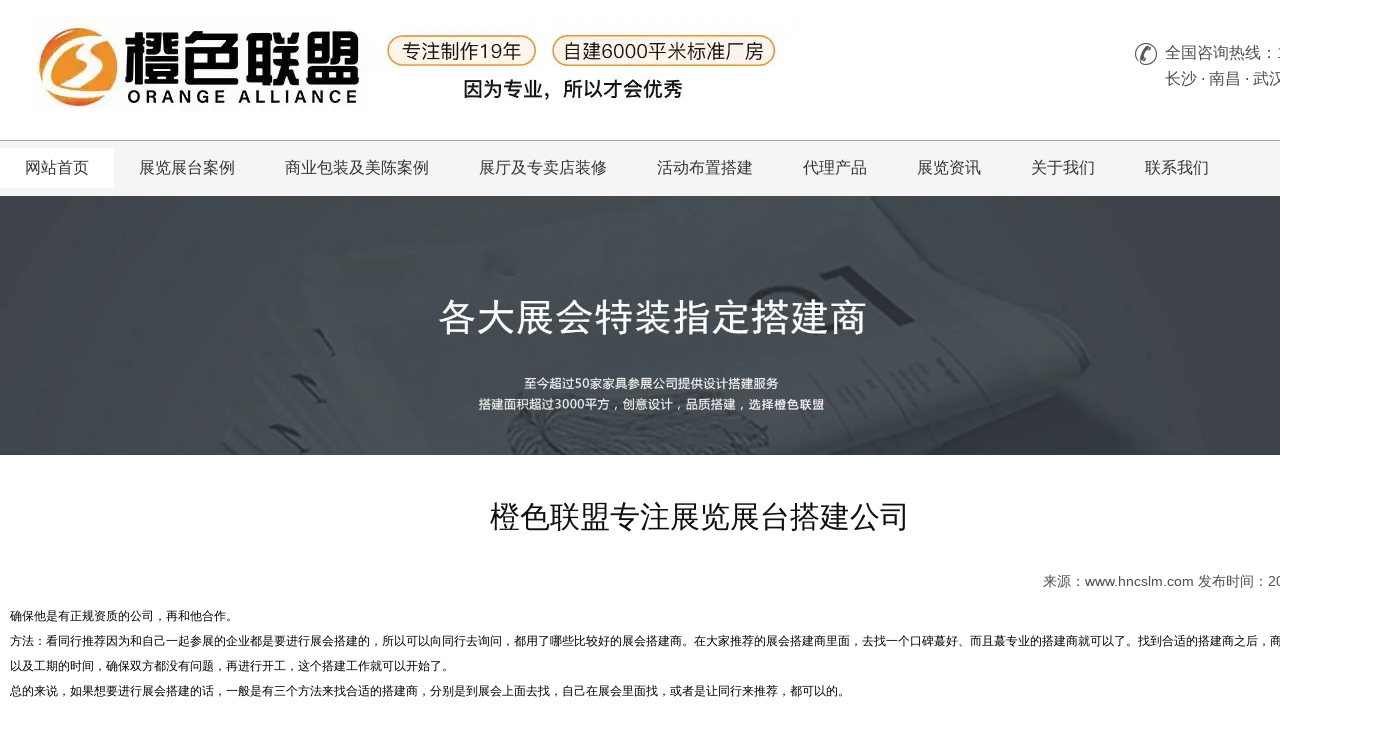

--- FILE ---
content_type: text/html; charset=utf-8
request_url: http://www.hncslm.com/content/116.html
body_size: 4476
content:

<!doctype html>
<html>
<head>
    <meta http-equiv="Content-Type" content="text/html; charset=utf-8" />
<title>橙色联盟专注展览展台搭建公司_湖南橙色联盟展览展示工程有限公司</title>
<meta name="Keywords" content="展览展台搭建公司" />
<meta name="Description" content="看同行推荐因为和自己一起参展的企业都是要进行展会搭建的，所以可以向同行去询问，都用了哪些比较好的展会搭建商。在大家推荐的展会搭建商里面，去找一个口碑蕞好、而且蕞专业的搭建商就可以了。找到合适的搭建商之后，商定出整个搭建的花费以及工期的时间，确保双方都没有问题，再进行开工，这个搭建工作就可以开始了。" />
<meta name="author" content="深圳市东方富海科技有限公司 fuhai360.com" />
<link href="//static2.fuhai360.com/global/common.css" rel="stylesheet" type="text/css" />

    
<script src="//static2.fuhai360.com/global/js/jquery.min.js" type="text/javascript"></script>
<script src="//static2.fuhai360.com/n190312/js/jquery.SuperSlide.2.1.1.js" type="text/javascript"></script>
<link href="//static2.fuhai360.com/n190312/css/style.css?ver=1" rel="stylesheet" type="text/css">
<style type="text/css">.two_nav{max-width:856px;}.two_nav{max-width:990px;}div#dituContent{margin:auto;}.footer_yl{line-height:30px;}.product li p{float:right;width:120px;}ol.article li img{display:none;}.arright{width:1200px;}.product img{height:310px;}.group ul{padding:0 100px;}.group ul li{font-size:18px;}.one_1{height:276px;}.one_2 a.more{display:block;position:absolute;bottom:100px;right:20px;}.nine li{font-size:20px;line-height:40px;}.nine li h3{font-size:34px;}.nine li span{font-size:26px;}.nine li h3 span{font-size:inherit;}</style>
<script type="text/javascript">document.write(unescape('%3Cscript src="http://webim.fuhai360.com/ocs.html?sid=40199" type="text/javascript"%3E%3C/script%3E'));</script>
<script type='text/javascript'>
    (function(a, b, c, d, e, j, s) {
        a[d] = a[d] || function() {
            (a[d].a = a[d].a || []).push(arguments)
        };
        j = b.createElement(c),
            s = b.getElementsByTagName(c)[0];
        j.async = true;
        j.charset = 'UTF-8';
        j.src = 'https://static.meiqia.com/widget/loader.js';
        s.parentNode.insertBefore(j, s);
    })(window, document, 'script', '_MEIQIA');
    _MEIQIA('entId', '85b2a1057d7745183cd28d6f55583ad7');
</script>

</head>
<body>
    <div class="page">
        <div class="header">
    <div class="container header_top">
        <div class="logo_img fl">
            <!-- LOGO -->
            <a href="/" title="湖南橙色联盟展览展示工程有限公司">
                <img src="http://img01.fuhai360.com/hncslm/202303/202303151028265066.jpg" alt="湖南橙色联盟展览展示工程有限公司" /></a>
        </div>
        <div class="header_dh fr">
           全国咨询热线：13517317373<br />
<span>长沙 · 南昌 · 武汉&nbsp; &nbsp;&nbsp;<span>18711004302</span></span>
        </div>
    </div>
    <!--导航-->
    <div class="navbox">
        <ul class='nav container'><li class='menu_li'><a href="/">网站首页</a></li><li class='menu_li'><a href="/product.html">展览展台案例</a></li><li class='menu_li'><a href="/product-1005.html">商业包装及美陈案例</a></li><li class='menu_li'><a href="/product-1008.html">展厅及专卖店装修</a></li><li class='menu_li'><a href="/product-1006.html">活动布置搭建</a></li><li class='menu_li'><a href="/dlcp.html">代理产品</a></li><li class='menu_li'><a href="/article.html">展览资讯</a><ul class='nav_ul'><li><a href="/article-1001.html">公司动态</a></li><li><a href="/article-1002.html">行业动态</a></li></ul></li><li class='menu_li'><a href="/about.html">关于我们</a></li><li class='menu_li'><a href="/contact.html">联系我们</a></li></ul>
        <div style="clear: both"></div>
    </div>
</div>
<script type="text/javascript">
    $(function () {
        var cururl = location.href;
        var i = 0;
        var count = $(".navbox li a").length;
        $(".navbox li a").each(function (index) {
            var url = $(this).attr("href");
            if (url.length > 5 && cururl.substring(cururl.length - url.length).toUpperCase() == url.toUpperCase()) {
                $(this).addClass("cur");
                return;
            }
            i++;
        });
        if (i == count) {
            $(".navbox li a:eq(0)").addClass("cur");
        }
    });
</script>


<div class="page_img">
           <img src="http://img01.fuhai360.com/hncslm/201908/201908211719301211.jpg" alt="" />
        </div>
        <!--内容-->
        <div class="page_container Article_content">
            <div class="Article_text">橙色联盟专注展览展台搭建公司</div>
            <div class="info">
                来源：<a href='http://www.hncslm.com' target='_blank'>www.hncslm.com</a> 发布时间：2020/11/23 11:57:50
            </div>
            <div class="detail">
                <p>
	<span style="font-style:normal;font-family:'sans serif', tahoma, verdana, helvetica;color:#000000;font-size:12px;font-weight:400;">确保他是有正规资质的公司，再和他合作。</span>
</p>
<p>
	<span style="font-style:normal;font-family:'sans serif', tahoma, verdana, helvetica;color:#000000;font-size:12px;font-weight:400;">方法：看同行推荐因为和自己一起参展的企业都是要进行展会搭建的，所以可以向同行去询问，都用了哪些比较好的展会搭建商。在大家推荐的展会搭建商里面，去找一个口碑蕞好、而且蕞专业的搭建商就可以了。找到合适的搭建商之后，商定出整个搭建的花费以及工期的时间，确保双方都没有问题，再进行开工，这个搭建工作就可以开始了。</span>
</p>
<p>
	<span style="font-style:normal;font-family:'sans serif', tahoma, verdana, helvetica;color:#000000;font-size:12px;font-weight:400;">总的来说，如果想要进行展会搭建的话，一般是有三个方法来找合适的搭建商，分别是到展会上面去找，自己在展会里面找，或者是让同行来推荐，都可以的。</span>
</p>
            </div>
            <div class="main_next">
                <span class="prevrecord">上一条：<a href="/content/117.html">
                    大型展会会展搭建设计基础知识（一）</a></span>
                <span class="prevrecord">下一条：<a href="/content/115.html">
                    选择合适的展台搭建商很重要</a></span>
            </div>
            <a href="javascript:history.go(-1)" class="news_page_a">返回列表</a>
            <div class="container">
                
            </div>
        </div>
        <div style="clear: both"></div>
        <!--footer-->
<div class="footer">
    <div class="container">
        <table style="width:100%;" class="ke-zeroborder" border="0" cellspacing="0" bordercolor="#000000" cellpadding="0">	<tbody>		<tr>			<td>				<span style="color:#7d8491;font-size:18px;"><span style="line-height:2;"><a href="/" target="_blank">网站首页</a>&nbsp; |&nbsp;&nbsp;<a href="/product.html" target="_blank">展览展台案例</a>&nbsp; |&nbsp; <a href="/product-1005.html" target="_blank">商业包装及美陈案例</a>&nbsp;&nbsp;<span style="color:#7D8491;font-size:18px;white-space:normal;">|</span>&nbsp; <a href="/product-1007.html" target="_blank">展厅及专卖店装修</a>&nbsp;&nbsp;<span style="color:#7D8491;font-size:18px;white-space:normal;">|&nbsp;</span> <a href="/product-1006.html" target="_blank">活动布置搭建</a>&nbsp;&nbsp;<span style="color:#7D8491;font-size:18px;white-space:normal;">|&nbsp; <a href="/dlcp.html" target="_blank">代理产品</a>&nbsp;&nbsp;<span style="color:#7D8491;font-size:18px;white-space:normal;">|</span>&nbsp;</span>&nbsp;<a href="/article.html" target="_blank">展览资讯</a>&nbsp; |&nbsp; <a href="/about.html" target="_blank">关于我们</a>&nbsp; |&nbsp; <a href="/contact.html" target="_blank">联系我们</a></span></span><br />				<div class="footer_yl">					<span style="color:#7d8491;"><span style="font-size:16px;"><span style="line-height:1;">友情链接：</span><a href="/product.html" target="_blank"><span style="line-height:1;">长沙展览工厂</span></a><span style="line-height:1;">&nbsp; &nbsp; </span><a href="/about.html" target="_blank"><span style="line-height:1;">长沙展览搭建工厂</span></a><span style="line-height:1;">&nbsp; &nbsp;</span><a href="/product.html" target="_blank"><span style="line-height:1;">长沙美陈制作工厂</span></a><span style="line-height:1;">&nbsp; <a href="/product-1007.html" target="_blank">长沙展台搭建工厂</a>&nbsp;&nbsp;</span><a href="/article.html" target="_blank"><span style="line-height:1;">南昌展览工厂&nbsp;</span></a><span style="line-height:1;">&nbsp;&nbsp;&nbsp;</span><a href="/product.html" target="_blank"><span style="line-height:1;">南昌展览搭建工厂&nbsp;</span></a><span style="line-height:1;">&nbsp;&nbsp;&nbsp;</span><a href="/article.html" target="_blank"><span style="line-height:1;">南昌美陈制作工厂</span></a><span style="line-height:1;">&nbsp; <a href="/article.html" target="_blank">南昌展台搭建</a>&nbsp;&nbsp;</span><br /><span style="line-height:1;">&nbsp; &nbsp; &nbsp; &nbsp; &nbsp; &nbsp; &nbsp; &nbsp; &nbsp;</span><a href="/article.html" target="_blank"><span style="line-height:1;">武汉展览工厂</span></a><span style="line-height:1;">&nbsp;&nbsp;&nbsp;</span><a href="/about.html" target="_blank"><span style="line-height:1;">武汉展览搭建工厂</span></a><span style="line-height:1;">&nbsp;&nbsp;&nbsp;</span><a href="/contact.html" target="_blank"><span style="line-height:1;">武汉美陈制作工厂&nbsp;</span></a><span style="line-height:1;">&nbsp;&nbsp;&nbsp;<a href="/product-1006.html" target="_blank">武汉展台搭建</a>&nbsp;&nbsp;</span><span style="line-height:1;">&nbsp;<a href="/" target="_blank">长沙展台制作</a></span></span> </span> 				</div>				<div class="footer_l fl">					<span style="color:#7d8491;">联系人：姜先生</span><br /><span style="color:#7d8491;">咨询热线：13517317373 </span><br /><span style="color:#7d8491;">联系电话：18711004302</span> 				</div>				<div class="footer_r fl">					<span style="color:#7d8491;">公司名称：<a href="/about.html" target="_blank">湖南橙色联盟展览展示工程有限公司</a></span><br /><span style="color:#7d8491;">企业网址：<a href="/" target="_blank">www.hncslm.com</a>&nbsp; 备案号：<a href="https://beian.miit.gov.cn" target="_blank">湘ICP备19011712号</a></span><br /><span style="color:#7d8491;">企业地址：长沙县果园镇恒意工业园3-4号栋厂房 </span> 				</div>				<div class="fr">					<img src="http://img01.fuhai360.com/demo/201903/201903131748200132.png" /><span style="color:#7d8491;"> 扫码加微信<br />&nbsp; &nbsp; &nbsp; &nbsp; &nbsp; &nbsp; 获取更多资讯&nbsp;</span><br />				</div>			</td>			<td style="text-align:center;">				<img src="http://img01.fuhai360.com/hncslm/201907/201907031547485901.jpg" /> 			</td>		</tr>	</tbody></table><br />
        <div style="clear: both"></div>
    </div>
</div>
<script type="text/javascript">
    //footer
    /*返回顶部*/
    ; (function ($) {
        $.fn.backTop = function (o) {
            var defaults = {
                'right': 200,
                'bottom': 100
            };
            o = $.extend({}, defaults, o);
            var sHtml = '<div id="backTop" style="width:50px;height:50px; position:fixed;right:' + o.right + 'px; bottom:' + o.bottom + 'px;cursor:pointer;display:none;"><img src="http://static2.fuhai360.com/n190312/images/footer.png" style="width:28px;height:48px;" /></div>';
            $(document.body).append(sHtml);
            $(window).scroll(function () {  //只要窗口滚动,就触发下面代码 
                var scrollt = document.documentElement.scrollTop + document.body.scrollTop; //获取滚动后的高度 
                if (scrollt > 200) {  //判断滚动后高度超过200px,就显示  
                    $("#backTop").fadeIn(400); //淡出     
                } else {
                    $("#backTop").stop().fadeOut(400); //如果返回或者没有超过,就淡入.必须加上stop()停止之前动画,否则会出现闪动   
                }
            });
            $("#backTop").click(function () { //当点击标签的时候,使用animate在200毫秒的时间内,滚到顶部
                $("html,body").animate({ scrollTop: "0px" }, 200);
            });
        };
    })(jQuery);
    //
    $(this).backTop({ right: 20, bottom: 128 });//返回顶部
</script>
<script type="text/javascript">
    $(".two_nav li").mouseenter(function () {
        var _index = $(this).index();
        $(this).addClass("now").siblings("li").removeClass("now");
        $(".two_m").eq(_index).show().siblings(".two_m").hide();
    });
    $(".two_nav li").first().mouseenter();
</script>
<script type="text/javascript">
    $(".five_m").slide({ mainCell: ".bd ul", effect: "leftLoop", autoPlay: true });</script>
<script type="text/javascript">
    $(".six_m").slide({ titCell: ".hd ul", mainCell: ".bd ul", autoPage: true, effect: "left", autoPlay: true, vis: 6 });</script>

    </div>
<script type="text/javascript">
(function(){
    var bp = document.createElement('script');
    var curProtocol = window.location.protocol.split(':')[0];
    if (curProtocol === 'https') {
        bp.src = 'https://zz.bdstatic.com/linksubmit/push.js';
    }
    else {
        bp.src = 'http://push.zhanzhang.baidu.com/push.js';
    }
    var s = document.getElementsByTagName("script")[0];
    s.parentNode.insertBefore(bp, s);
})();
</script>
</body>
</html>


--- FILE ---
content_type: text/css
request_url: http://static2.fuhai360.com/n190312/css/style.css?ver=1
body_size: 5900
content:
html, body {
    margin: 0;
    padding: 0;
    position: relative;
    font: 14px/24px "微软雅黑", Arial, Helvetica, sans-serif;
    color: #333;
}

ul, li, p, img, b, ol, em, h1, h2, h3, h4, h5, h6, dl, dd, dt {
    list-style-type: none;
    margin: 0;
    padding: 0;
    border: none;
    font-style: normal;
    text-decoration: none;
    font-weight: 100;
}

a, a:visited, a:link {
    color: inherit;
    text-decoration: none;
}

#dituContent img {
    max-width: inherit;
}

img {
    max-width: 100%;
}

.container {
    width: 1400px;
    margin: auto;
}

.fl {
    float: left;
}

.fr {
    float: right;
}

.one_2, .two_nav .now, .three_title .more, .three_l h3, .six_m li:after, .nine, .process_title, .group, .group li, .tj_cp li:hover a {
    color: #fff;
}

/**/
#slides {
    position: relative;
    width: 100%;
}


    #slides img {
        width: 100%;
        display: block;
    }


    #slides .hd {
        left: 50%;
        padding: 4px;
        position: absolute;
        border-radius: 24px;
        bottom: 30px;
        z-index: 10;
        width: 240px;
        margin-left: -120px;
    }


        #slides .hd li {
            margin: 0px 5px;
            line-height: 5px;
            width: 50px;
            height: 2px;
            background: #555;
            float: left;
            cursor: pointer;
            text-align: center;
            color: transparent;
        }


            #slides .hd li.on {
                background: #e62129;
            }


/*header*/

.header {
    width: 100%;
}

.header_top {
    padding: 20px 0;
    overflow: hidden;
}

.header_dh {
    background: url(../images/dh.png) no-repeat left;
    color: #4f4f4f;
    font-size: 16px;
    line-height: 26px;
    padding-left: 30px;
    background-position-y: 3px;
    margin-top: 20px;
}
/*logo*/
.logo_img img {
    max-height: 100%;
}

.logo_img {
    max-width: 800px;
}
/**/

/*导航*/

.navbox {
    width: 100%;
    line-height: 55px;
    border-top: 1px solid #a0a0a0;
    background: #f5f5f5;
    clear: both;
}

.nav li {
    position: relative;
    float: left;
    height: 55px;
}




.nav a {
    display: block;
    text-align: center;
    box-sizing: border-box;
    font-size: 16px;
    padding: 0px 25px;
    line-height: 40px;
    margin-top: 7px;
}

.nav_ul {
    position: absolute;
    top: 55px;
    z-index: 11;
    display: none;
    width: 100%;
    box-sizing: border-box;
    background: rgba(255,255,255,0.5);
}


    .nav_ul li {
        float: none;
        background: none;
        height: 40px;
    }

        .nav_ul li a {
            padding: 0px;
            font-size: 14px;
            margin: 0px;
        }

.nav li:hover .nav_ul {
    display: block;
}

.nav a.cur, .nav a:hover {
    background: #fff;
}
/**/

/*one*/

.one {
    width: 100%;
    margin-top: 50px;
}

.one_title, .two_title {
    text-align: center;
    max-width: 800px;
    margin: 0px auto;
    font-size: 18px;
    color: #2f3034;
    line-height: 34px;
}

    .one_title h2, .two_title h2 {
        color: #2f3034;
        font-size: 48px;
        text-align: center;
        margin-bottom: 30px;
        height: 50px;
        line-height: 50px;
    }

.one ul {
    margin-top: 45px;
    overflow: hidden;
}

.one li {
    position: relative;
    width: 24%;
    margin-right: 1.3%;
    box-sizing: border-box;
    float: left;
    background: #f5f5f5;
    padding-bottom: 20px;
}

    .one li:nth-child(4n) {
        margin-right: 0;
    }

    .one li img {
        width: 100%;
        display: block;
    }

    .one li:nth-child(4n) {
        margin-right: 0;
    }

.one_1 {
    padding: 0px 42px 0;
    color: #292c31;
    font-size: 18px;
    line-height: 26px;
}

    .one_1 h3 {
        color: #292c31;
        font-size: 30px;
        line-height: 80px;
        height: 80px;
        overflow: hidden;
    }

    .one_1 .more {
        display: block;
        float: right;
        color: #292c31;
        font-size: 18px;
        margin-top: 40px;
    }

.one_2 {
    position: absolute;
    width: 100%;
    height: 100%;
    background: rgba(0,0,0,0.5);
    top: 0px;
    display: none;
}

.one_2 {
    text-align: center;
    padding: 130px 30px 0px;
    box-sizing: border-box;
    font-size: 18px;
    line-height: 30px;
}

    .one_2 h3 {
        text-align: center;
        font-size: 30px;
        margin-bottom: 25px;
        height: 30px;
        overflow: hidden;
    }

.one li:hover .one_2 {
    display: block;
}
/**/

.two {
    overflow: hidden;
    margin-top: 50px;
}

.two_nav {
    max-width: 800px;
    margin: 30px auto 30px;
    overflow: hidden;
}

    .two_nav li {
        border-radius: 10px;
        background: #e5e5e5;
        padding: 0px 25px;
        line-height: 30px;
        float: left;
        margin: 0px 9px 9px;
    }

        .two_nav li a {
            padding: 0px 25px;
        }

.two_m {
    margin: 30px auto 0;
}

.product li {
    float: left;
    width: 450px;
    margin-right: 25px;
    box-sizing: border-box;
    border: 6px solid #f5f5f5;
    margin-bottom: 25px;
    background: #f5f5f5;
    padding-bottom: 20px;
}

    .product li:nth-child(3n) {
        margin-right: 0px;
    }

.product img {
    width: 100%;
    display: block;
    margin-bottom: 20px;
}

.product li h3, .product li p {
    float: left;
    width: 50%;
    line-height: 40px;
    color: #292c31;
    font-size: 18px;
    padding: 0px 5px;
    box-sizing: border-box;
    height: 40px;
    overflow: hidden;
}

.product li b {
    color: #ff0101;
}

.two_nav .now {
    background: #e62129;
}

/**/
.three {
    margin: 50px auto 0;
    overflow: hidden;
    width: 1200px;
}

.three_title {
    margin-bottom: 40px;
}

    .three_title span {
        font-size: 30px;
        margin-bottom: 30px;
        font-weight: bold;
        display: block;
    }

    .three_title h2 {
        font-size: 44px;
        color: #292c31;
        letter-spacing: 2px;
        display: inline-block;
    }

    .three_title .more {
        display: inline-block;
        width: 80px;
        height: 24px;
        background: #000;
        line-height: 24px;
        border-radius: 5px;
        font-size: 12px;
        text-align: center;
        margin-left: 40px;
    }

        .three_title .more:hover {
            background: #f00;
        }

.three_l {
    width: 530px;
    color: #595757;
    font-size: 16px;
    line-height: 30px;
    letter-spacing: 1px;
}

    .three_l h3 {
        background: #292c31;
        font-size: 16px;
        line-height: 32px;
        border-radius: 16px;
        margin-bottom: 32px;
        width: 310px;
        text-align: center;
    }

.three_img {
    display: inline-block;
    margin-right: 45px;
    margin-top: 60px;
}

.three_r {
    width: 610px;
}

    .three_r img {
        width: 100%;
        display: block;
    }
/**/
.fore {
    margin: 50px auto 0;
    position: relative;
    padding: 50px 0;
}

.fore_img {
    position: absolute;
    z-index: -1;
    width: 100%;
    top: 0px;
    height: 100%;
}

    .fore_img img {
        width: 100%;
        height: 100%;
        display: block;
    }

.fore_m {
    width: 1200px;
    padding: 30px;
    margin: auto;
    box-sizing: border-box;
    overflow: hidden;
    background: #fff;
}

.fore_l {
    padding-top: 120px;
    width: 500px;
    font-size: 14px;
    color: #191919;
}

.fore_title {
    color: #191919;
    font-size: 14px;
    margin-bottom: 40px;
}

    .fore_title h2 {
        font-size: 48px;
        color: #191919;
        position: relative;
        height: 50px;
        line-height: 50px;
        margin-bottom: 10px;
    }

        .fore_title h2:after {
            width: 50px;
            height: 1px;
            background: #8c8c8c;
            content: '';
            position: absolute;
            bottom: -10px;
            left: 0px;
        }

.fore_r {
    width: 572px;
}

    .fore_r img {
        width: 143px;
        padding: 5px;
        box-sizing: border-box;
        -webkit-filter: grayscale(100%);
        -moz-filter: grayscale(100%);
        -ms-filter: grayscale(100%);
        -o-filter: grayscale(100%);
        filter: grayscale(100%);
        filter: gray;
        transition: 0.4s;
        float: left;
        height: 98px;
    }

        .fore_r img:hover {
            -webkit-filter: none;
            -moz-filter: none;
            -ms-filter: none;
            -o-filter: none;
            filter: none;
            transition: 0.4s;
        }
/**/

.five {
    overflow: hidden;
    margin: 50px auto 0px;
    width: 1200px;
}

.five_title {
    position: relative;
    font-size: 24px;
    line-height: 52px;
    text-align: center;
    padding-bottom: 50px;
}

    .five_title h2 {
        color: #292c31;
        font-size: 56px;
        letter-spacing: 4px;
        margin-bottom: 30px;
    }

    .five_title:after {
        content: '......';
        font-size: 24px;
        width: 40px;
        position: absolute;
        bottom: 0px;
        display: block;
        left: 50%;
        margin-left: -20px;
    }

.five_m {
    margin-top: 25px;
    position: relative;
}

    .five_m h3 {
        text-align: center;
        font-size: 24px;
        color: #646464;
        margin-bottom: 35px;
    }

    .five_m .bd {
        width: 870px;
        margin: auto;
    }

    .five_m li img {
        width: 19%;
        border: 1px solid #5f5f5f;
        box-sizing: border-box;
        display: block;
        margin: 0px 0.5% 6px;
        float: left;
    }

    .five_m .prev {
        width: 50px;
        height: 102px;
        background: url(../images/footer_03.png) no-repeat center center;
        left: 50px;
        top: 170px;
        position: absolute;
    }

    .five_m .next {
        width: 50px;
        height: 102px;
        background: url(../images/footer_05.png) no-repeat center center;
        right: 50px;
        top: 170px;
        position: absolute;
    }
/**/
.six {
    background: #f5f5f5;
    overflow: hidden;
    margin: 50px 0 0;
    padding: 50px 0;
}

.six_title {
    color: #7c7c7c;
    font-size: 24px;
    text-align: center;
}

    .six_title h2 {
        color: #464646;
        font-size: 48px;
        margin-top: 25px;
    }

.six_m {
    margin-top: 50px;
    position: relative;
}


    .six_m .bd {
        overflow: hidden;
    }

        .six_m .bd li {
            width: 213px;
            float: left;
            margin: 0px 10px;
            position: relative;
            padding-bottom: 15px;
        }

            .six_m .bd li img {
                width: 100%;
                height: 213px;
                display: block;
            }

            .six_m .bd li h3 {
                text-align: center;
                line-height: 25px;
                margin-top: 15px;
                font-size: 20px;
            }

                .six_m .bd li h3 b {
                    display: block;
                    color: #9c9c9c;
                    font-size: 16px;
                }

            .six_m .bd li p {
                color: #9c9c9c;
                font-size: 16px;
                text-align: center;
                padding: 0px 10px;
                margin: 15px auto 0;
                box-sizing: border-box;
                height: 95px;
                overflow: hidden;
            }

            .six_m .bd li:after {
                content: '了解更多+';
                width: 100%;
                height: 100%;
                background: rgba(0,0,0,0.5);
                position: absolute;
                top: 0px;
                line-height: 388px;
                text-align: center;
                font-size: 18px;
                display: none;
                transition: 0.2s;
            }

            .six_m .bd li:hover:after {
                display: block;
                transition: 0.2s;
            }

    .six_m .hd {
        text-align: center;
        margin-top: 30px;
    }


        .six_m .hd li {
            width: 10px;
            height: 10px;
            border: 1px solid #b0b0b0;
            border-radius: 50%;
            display: inline-block;
            margin: 0px 5px;
            color: transparent;
        }

            .six_m .hd li.on {
                border-color: #1c2126;
                background: #1c2126;
            }
/**/
.sever {
    background: #2b2d32;
    padding: 50px 0px;
    overflow: hidden;
}

    .sever li {
        width: 248px;
        margin: 0px 136px 0px 0px;
        float: left;
    }

        .sever li:nth-child(4n) {
            margin-right: 0;
        }

        .sever li img {
            height: 100%;
            width: 100%;
            display: block;
        }
/**/
.eight {
    padding: 50px 0;
    color: #2c2b2b;
    font-size: 30px;
    text-align: center;
    line-height: 50px;
}

.eight_title {
    color: #a3a3a3;
    font-size: 36px;
    text-align: center;
    margin-bottom: 50px;
}

    .eight_title h2 {
        color: #2e2d2f;
        font-size: 48px;
        margin-bottom: 25px;
    }
/**/
.nine {
    background: #2b2d31;
    position: relative;
}

.nine_img img {
    margin: auto;
    display: block;
    width: 455px;
    height: 736px;
}

.nine ul {
    position: absolute;
    top: 0px;
    left: 50%;
    margin-left: -700px;
}

.nine li {
    position: absolute;
    font-size: 16px;
    line-height: 30px;
}

    .nine li h3 {
        font-size: 30px;
        margin-bottom: 20px;
        line-height: 30px;
    }

 .nine li:nth-child(1) {
    left: 0;
    top: 190px;
   
    text-align: right;
}
  .nine li:nth-child(2) {
       right:0;
        top: 190px;
        
    }


  .nine li:nth-child(3) {
    left: 0;
    top: 450px;
  
    text-align: right;
}

    .nine li:nth-child(4) {
        right:0;
        top: 450px;
        
    }
/*内页*/
.page_container {
    margin: 0px auto 30px;
    width: 1400px;
}
/*product*/


/*标题*/

.page_title {
    margin-top: 50px;
    text-align: center;
    color: #212121;
    font-size: 50px;
    font-weight: bold;
    line-height: 50px;
    margin-bottom: 45px;
}

    .page_title b {
        color: #cfcfcf;
        font-size: 35px;
        display: block;
        margin-top: 10px;
    }







/*导航*/
.page_nav {
    clear: both;
    color: #666;
    font: 14px/24px Arial;
    padding: 0;
    margin-bottom: 30px;
}

    .page_nav h3 {
        color: #6a6d6d;
        font-size: 30px;
        text-align: center;
        line-height: 30px;
    }

    .page_nav ul {
        margin-top: 50px;
    }

    .page_nav li {
        border-radius: 10px;
        background: #e5e5e5;
        float: left;
        margin: 0px 9px 9px;
        position: relative;
    }

        .page_nav li a {
            padding: 0px 25px;
            line-height: 30px;
        }

.page_nav_ul {
    position: absolute;
    top: 30px;
    margin: 0 !important;
    width: 100%;
    left: 0px;
    display: none;
}

ul.page_nav_ul li {
    float: none;
    padding: 0px;
    width: 100%;
    margin: 4px 0px;
}

ul.page_nav_ul li a {
    padding: 0;
}

.page_nav li:hover .page_nav_ul {
    display: block;
}

.page_nav a.cur, .page_nav a:hover {
    background: #f00;
    display: block;
    color: #fff;
    border-radius: 10px;
}
/**/
.page_xw {
    margin-top: 20px;
    border: 1px solid #eaeaea;
    box-sizing: border-box;
    overflow: hidden;
    clear: both;
}

.page_xw_text {
    line-height: 52px;
    border-bottom: 1px solid #eaeaea;
    border-top: 3px solid #3f9d3f;
    padding: 0px 20px 0px;
}

    .page_xw_text a {
        font-size: 16px;
        display: inline-block;
        font-weight: bold;
    }

    .page_xw_text span {
        font-size: 14px;
        color: #999;
        font-family: "Arial";
        display: inline-block;
    }

.page_xw ul {
    padding: 20px;
}

.page_xw .xw1 img {
    width: 305px;
    height: 160px;
    float: left;
}

.page_xw .xw1 div {
    float: right;
    width: 530px;
}

.page_xw .xw1 span {
    height: 30px;
    line-height: 30px;
    overflow: hidden;
    font-size: 16px;
    font-weight: bold;
    display: block;
}

.page_xw .xw1 p {
    line-height: 22px;
    height: 130px;
    overflow: hidden;
    font-size: 14px;
}

.page_xw .xw1 {
    height: 160px;
    overflow: hidden;
    margin-bottom: 10px;
}

.page_xw .xw2 {
    overflow: hidden;
    height: 35px;
    width: 400px;
    float: left;
    padding-left: 15px;
    line-height: 28px;
    position: relative;
    margin-right: 14px;
}



    .page_xw .xw2:before {
        content: "+";
        width: 7px;
        height: 7px;
        line-height: 7px;
        text-align: center;
        position: absolute;
        top: 10px;
        left: 0px;
    }



/*product*/
.page_product ul {
    overflow: hidden;
    margin-bottom: 15px;
}
/**/
.process {
    background: #2f3034;
    overflow: hidden;
    padding-bottom: 30px;
}

.process_title {
    padding: 30px 0;
    text-align: center;
    font-size: 14px;
    line-height: 25px;
}

    .process_title h2 {
        font-weight: bold;
    }

.process li {
    float: left;
    width: 160px;
    height: 160px;
    position: relative;
    margin-right: 88px;
}

    .process li:before {
        content: "";
        width: 41px;
        height: 31px;
        background: url(../images/liucheng_icon_20.png) no-repeat;
        position: absolute;
        right: -65px;
        top: 65px;
    }

    .process li:last-child:before {
        display: none;
    }

    .process li:last-child {
        margin-right: 0;
    }

    .process li img {
        width: 100%;
        height: 100%;
        display: block;
    }

/**/

.fives {
    margin-top: 50px;
}

.fives_title, .group_title {
    text-align: center;
    color: #828487;
    text-transform: uppercase;
    font-size: 14px;
    line-height: 16px;
}

    .fives_title h2, .group_title h2 {
        color: #292c31;
        font-size: 35px;
        font-weight: bold;
        line-height: 35px;
        height: 35px;
        margin-bottom: 15px;
        margin-left: -125px;
    }

        .fives_title h2 b, .group_title b {
            color: #f00;
            font-size: 60px;
            font-weight: bold;
        }

.fives ul {
    margin-top: 50px;
    overflow: hidden;
}

.fives li {
    width: 238px;
    margin: 0px 21px 0px;
    background: #f5f5f5;
    float: left;
}

.fives_text {
    padding: 28px;
    box-sizing: border-box;
    text-align: center;
    color: #292c31;
    font-size: 18px;
    line-height: 26px;
    height: 160px;
}

.fives li img {
    width: 100%;
    display: block;
    height: 209px;
}

/**/
.group {
    background: #292c31;
    margin-top: 50px;
    padding: 50px 0;
}

.group_title h2, .group_title {
    color: #fff;
}

.group ul {
    margin-top: 50px;
    padding-left: 250px;
    overflow: hidden;
    margin-bottom: 50px;
}

    .group ul li {
        font-size: 24px;
        line-height: 40px;
    }

.group ol {
    width: 1200px;
    margin: auto;
    overflow: hidden;
}

    .group ol li {
        width: 280px;
        float: left;
        margin: 0px 10px;
    }

    .group ol img {
        width: 100%;
        display: block;
    }

/**/
.page_tj {
    margin-top: 50px;
    overflow: hidden;
}



.tj_title {
    padding-bottom: 18px;
    border-bottom: 1px solid #d3d3d3;
    color: #8f8d8d;
}

.tj_xw h2 {
    color: #ff0101;
    font-size: 30px;
    font-weight: bold;
    display: inline-block;
    margin-right: 12px;
}

.tj_xw {
    width: 855px;
}

    .tj_xw ul {
        margin-top: 15px;
    }

    .tj_xw li {
        border: 1px solid #cfcfcf;
        padding: 12px;
        margin-bottom: 15px;
        overflow: hidden;
    }

        .tj_xw li img {
            width: 300px;
            height: 164px;
            display: block;
            float: left;
        }

    .tj_xw .fr {
        width: 510px;
    }

        .tj_xw .fr h3 {
            color: #353736;
            font-weight: bold;
            font-size: 20px;
            line-height: 35px;
            overflow: hidden;
            height: 35px;
        }

        .tj_xw .fr .desc {
            height: 72px;
            overflow: hidden;
            margin: 15px 0;
        }

        .tj_xw .fr span {
            color: #7a7979;
        }

/**/

.tj_cp {
    width: 500px;
    border-left: 1px solid #c7c7c7;
    box-sizing: border-box;
}

    .tj_cp li {
        float: left;
        height: 50px;
        border-bottom: 1px solid #c7c7c7;
        width: 200px;
        margin-left: 45px;
    }

        .tj_cp li:nth-child(2n) {
            margin-right: 0;
        }

        .tj_cp li a {
            line-height: 50px;
            float: left;
            color: #393939;
            transition: 0.2s;
            display: block;
            width: 100%;
            padding: 0px 5px;
            box-sizing: border-box;
            overflow: hidden;
            height: 50px;
        }

        .tj_cp li:hover a {
            background: #ff0101;
            transition: 0.2s;
        }
/*product_content*/

.product_item {
    margin-top: 50px;
    overflow: hidden;
    border: 1px solid #d8d8d8;
    background: #f5f5f5;
    padding: 30px;
    box-sizing: border-box;
    margin-bottom: 50px;
}

.product_banner {
    width: 700px;
}

.product_fl {
    position: relative;
    overflow: hidden;
}

.bigImg {
    width: 700px;
    margin: auto;
    height: 465px;
    overflow: hidden;
}

    .bigImg li, .bigImg li img {
        width: 700px;
        height: 465px;
    }

.product_qh {
    width: 500px;
    margin: 20px auto 0;
    overflow: hidden;
    display: none;
}

    .product_qh li {
        float: left;
        margin: 0px 10px;
        border: solid #ccc 1px;
        padding: 2px;
        width: 80px;
        height: 60px;
        box-sizing: border-box;
    }

        .product_qh li img {
            width: 100%;
            height: 100%;
            display: block;
        }

    .product_qh .on {
        border: solid #53d4f7 1px;
    }

.product_fl .sPrev, .product_fl .sNext {
    position: absolute;
    background: url(../images/controls.png) no-repeat 0 -32px;
    width: 32px;
    height: 32px;
    top: 40%;
}


.product_fl .sNext {
    right: 0px;
    background-position: -43px 0;
}
/**/
.product_fr {
    overflow: hidden;
    width: 600px;
}

    .product_fr span {
        display: block;
        color: #1c2126;
        font-size: 32px;
        padding: 24px 0px;
        line-height: 40px;
    }

    .product_fr p {
        color: #57595b;
        font-size: 20px;
        line-height: 28px;
    }

    .product_fr i {
        color: #57595b;
        font-size: 16px;
        display: block;
        height: 30px;
        line-height: 30px;
        margin-top: 30px;
        font-style: normal;
    }

    .product_fr a {
        display: inline-block;
        margin-left: 10px;
        color: #f00;
    }
/**/
.product_content {
    background: #f5f5f5;
    padding: 30px 0;
    overflow: hidden;
}

    .product_content img {
        height: auto;
    }

/**/
.page_img img {
    width: 100%;
    display: block;
}
/*article*/
.page_navs {
    background: #f5f5f5;
    margin-top: 50px;
}

    .page_navs li {
        display: inline-block;
        position: relative;
    }



    .page_navs a {
        line-height: 56px;
        padding: 0px 20px;
        display: block;
        color: #292c31;
        font-size: 18px;
        text-align: center;
    }

ul.page_navs_ul {
    position: absolute;
    background: #f5f5f5;
    width: 100%;
    display: none;
}

    ul.page_navs_ul li {
        width: 100%;
    }

    ul.page_navs_ul a {
        line-height: 30px;
        font-size: 14px;
        padding: 0px;
        text-align: center;
    }

.page_navs li:hover ul.page_navs_ul {
    display: block;
    z-index: 2;
}

.page_navs.container .cur, .page_navs li a:hover {
    background: #292c31;
    color: #fff;
}

.page_navs .cur:before {
    content: '';
    border-top: 15px solid #292c31;
    border-left: 10px solid transparent;
    border-right: 10px solid transparent;
    border-bottom: 10px solid transparent;
    position: absolute;
    top: 56px;
    left: 50%;
    margin-left: -10px;
    z-index: 1;
}

.page_navs_ul .cur:before {
    display: none;
}
/**/

ol.article {
    margin-top: 30px;
}

    ol.article li {
        border: 1px solid #cfcfcf;
        padding: 12px;
        overflow: hidden;
        position: relative;
        margin-bottom: 29px;
        box-sizing: border-box;
    }

        ol.article li img {
            width: 300px;
            height: 164px;
            display: block;
        }

.arright {
    width: 900px;
    margin-left: 20px;
}

ol.article li h3 {
    line-height: 50px;
    color: #353736;
    font-weight: bold;
    font-size: 20px;
}

ol.article li p {
    color: #7a7979;
    font-size: 14px;
    line-height: 26px;
    text-indent: 2em;
    overflow: hidden;
}

ol.article .time {
    width: 80px;
    padding-top: 40px;
}

    ol.article .time span {
        color: #7a7979;
        font-size: 26px;
        margin-bottom: 35px;
        display: block;
    }

    ol.article .time b {
        color: #7a7979;
        font-size: 14px;
    }
/**/


/*上下键*/
.main_next {
    overflow: hidden;
    width: 1400px;
    margin: auto;
}

    .main_next .prevrecord, .main_next .nextrecord {
        margin: 5px 0px;
        display: block;
        font-size: 16px;
        color: #000;
    }

        .main_next .prevrecord a, .main_next .nextrecord a {
            color: #666;
        }

/*article_content*/



.Article_text {
    color: #0e0f0f;
    font-size: 30px;
    text-align: center;
    margin-bottom: 40px;
    margin-top: 50px;
}

.Article_content .info {
    text-align: right;
    color: #505050;
    font-size: 14px;
}

.Article_content .detail {
    padding: 10px 10px;
}

    .Article_content .detail img {
        height: auto;
    }

.Article_content .news_page_a {
    display: block;
    padding: 5px 30px;
    background: #1c2126;
    color: #fff;
    font-size: 18px;
    text-align: center;
    margin: 0px auto;
    margin-top: 35px;
    width: 135px;
    box-sizing: border-box;
}

/*上下键*/
.pading {
    clear: both;
    text-align: center;
}

    .pading a, .pading span {
        border: #e3e3e3 1px solid;
        color: #3f3f3e;
        text-decoration: none;
        overflow: hidden;
        padding: 15px 25px;
        display: inline-block;
        font-size: 25px;
    }

    .pading .next, .pading .prev {
        border: #c7202c 1px solid;
        overflow: hidden;
        padding: 15px 25px;
        margin: 0 20px;
        display: inline-block;
    }

    .pading span.current {
        background: #c7202c;
        border: #c7202c 1px solid;
        color: #fff;
        margin: 0 20px;
    }



/*page*/


/**/

/*footer*/
.footer {
    padding: 30px 0;
    background: #1c2126;
}

.footer_yl {
    border-bottom: 1px solid #7d8491;
    line-height: 50px;
    margin-bottom: 20px;
}

.footer_l {
    border-right: 1px solid #7d8491;
    padding-right: 30px;
}

.footer_r {
    padding-left: 30px;
}

/*相关产品相关文章开始*/
.relevant {
    width: 100%;
    clear: both;
    margin-top: 20px;
    margin-bottom: 20px;
}

    .relevant .rel_title {
        margin-bottom: 0;
        height: 40px;
        line-height: 40px;
        font-size: 14px;
        background: #1D1C1C;
        text-indent: 10px;
        color: #fff !important;
    }

    .relevant .rel_content {
        padding: 10px;
        overflow: hidden;
    }
/*相关产品*/
.relevant_product .rel_item {
    width: 122px;
    float: left;
    margin: 0 5px 10px 5px;
}

    .relevant_product .rel_item .rel_item_img {
        width: 100%;
        height: 90px;
    }

    .relevant_product .rel_item .rel_item_title {
        width: 100%;
        height: 30px;
        line-height: 30px;
        text-align: center;
        display: inline-block;
        overflow: hidden;
        color: #fff !important;
    }
/*相关文章*/
.relevant_article .rel_item {
    width: 100%;
    height: 35px;
    line-height: 35px;
    border-bottom: 1px dashed #59504D;
    overflow: hidden;
}

    .relevant_article .rel_item .rel_item_time {
        float: right;
        color: #999;
    }


/**/

h4.related {
    border-bottom: 1px solid #ccc;
    font-size: 16px;
    line-height: 32px;
    margin: 0 10px;
    height: 32px;
}

    h4.related span {
        display: inline-block;
        border-bottom: 2px solid #666;
    }

.relatedlist {
    margin: 0 10px;
    padding: 10px 0;
    overflow: hidden;
}

ul.relate_news li a {
    color: inherit;
    display: block;
    line-height: 30px;
    border-bottom: 1px dotted #ccc;
}

ul.relate_pr li {
    width: 20%;
    float: left;
}

    ul.relate_pr li a {
        color: inherit;
        display: block;
        margin: 5px;
        text-align: center;
        line-height: 30px;
    }

    ul.relate_pr li img {
        width: 100%;
        display: block;
    }

ul.relate_pr p {
    white-space: nowrap;
    overflow: hidden;
    text-overflow: ellipsis;
}

.addnews {
    padding: 40px 0;
}

.ntitle {
    font-size: 18px;
}

    .ntitle h2 {
        font-size: 18px;
        display: inline-block;
    }

.qh {
    overflow: hidden;
    padding: 30px 0;
    text-align: center;
}

    .qh li {
        display: inline-block;
        line-height: 30px;
        border: 1px solid #d2d2d2;
        margin: 0px 5px;
    }

        .qh li.now {
            background: #2b2d31;
            color: #fff;
        }

        .qh li a {
            padding: 0px 20px;
        }

.nlist {
    overflow: hidden;
}

    .nlist li {
        width: 453px;
        margin: 0px 20px 20px 0px;
        float: left;
        transition: all 0.5s ease;
        box-shadow: 0px 5px 10px #eaeaea;
        padding: 10px;
        box-sizing: border-box;
    }

        .nlist li:nth-child(3n) {
            margin-right: 0;
        }

        .nlist li span {
            font-size: 18px;
            line-height: 24px;
            display: block;
            color: #999;
        }

        .nlist li h3 {
            font-size: 18px;
            line-height: 50px;
            height: 50px;
            overflow: hidden;
            color: #1f1e19;
            transition: all 0.5s ease;
        }

        .nlist li p {
            color: #999;
            line-height: 25px;
            transition: all 0.5s ease;
            height: 50px;
            overflow: hidden;
        }

        .nlist li:hover {
            -moz-transform: translateY(5px);
            -webkit-transform: translateY(5px);
            -o-transform: translateY(5px);
            -ms-transform: translateY(5px);
            transform: translateY(5px);
        }
.interlink {
    width: 100%;
    background: #1c2126;
    padding-bottom: 10px;
}.interlink__inner {
    width: 1200px;
    margin: auto;
    overflow: hidden;
}

.interlink__title {
    font-size: 14px;
    float: left;
    margin-right: 10px;
    color: #7d8491;
}

.interlink__list a {
    float: left;
    margin: 0 6px;
    color: #7d8491;
}